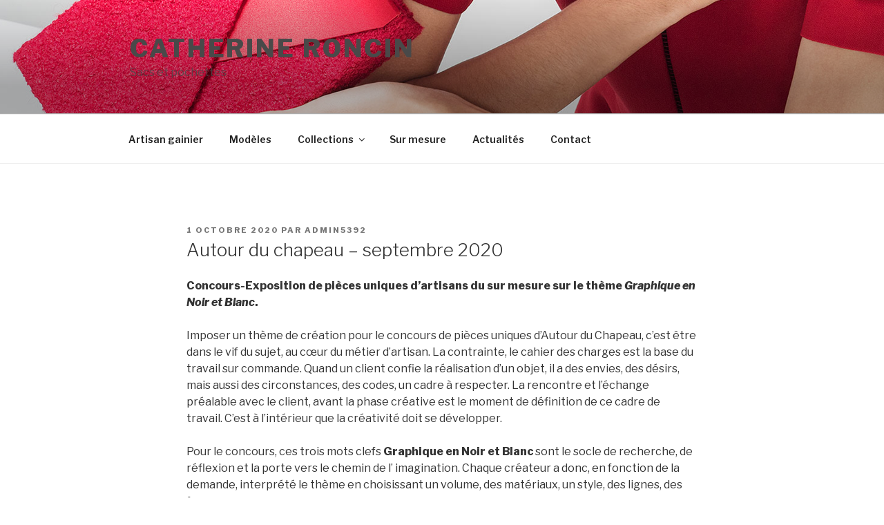

--- FILE ---
content_type: text/plain
request_url: https://www.google-analytics.com/j/collect?v=1&_v=j102&a=1839902078&t=pageview&_s=1&dl=http%3A%2F%2Fcatherineroncin.fr%2Findex.php%2F2020%2F10%2F01%2Fautour-du-chapeau-septembre-2020%2F&ul=en-us%40posix&dt=Autour%20du%20chapeau%20%E2%80%93%20septembre%202020%20%E2%80%93%20Catherine%20Roncin&sr=1280x720&vp=1280x720&_u=IEBAAEABAAAAACAAI~&jid=1906049084&gjid=352519954&cid=1484896621.1769439197&tid=UA-97133948-1&_gid=180090306.1769439197&_r=1&_slc=1&z=1631922935
body_size: -451
content:
2,cG-XC3ZCFFJ9B